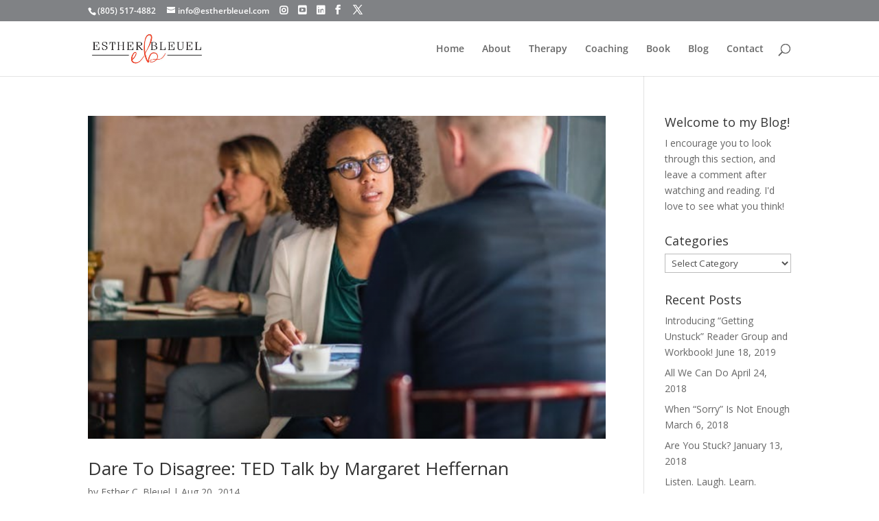

--- FILE ---
content_type: text/css
request_url: https://estherbleuel.com/wp-content/themes/Divi_Sprocket_Child/style.css?ver=Divi%204,5
body_size: -66
content:
/*
Theme Name: Divi Sprocket Child
Theme URI: https://sprocketwebsites.com/
Description: Divi Child Theme w sprocket additions
Author: Sprocket Websites inc.
Author URI: https://sprocketwebsites.com/
Template: Divi
Version: Divi 4,5
*/



/*------------------------------------------------*/
/*-------------------[GENERAL]--------------------*/
/*------------------------------------------------*/



/*------------------------------------------------*/
/*-----------------[HEADER-MENU]------------------*/
/*------------------------------------------------*/


/*------------------------------------------------*/
/*------------------[HOMEPAGE]--------------------*/
/*------------------------------------------------*/


/*------------------------------------------------*/
/*------------------[SUBPAGES]--------------------*/
/*------------------------------------------------*/


/*------------------------------------------------*/
/*-------------------[Footer]---------------------*/
/*------------------------------------------------*/





--- FILE ---
content_type: application/javascript
request_url: https://estherbleuel.com/wp-content/plugins/mailchimp-for-divi-contact-form/public/js/divi-contact-form-mailchimp-extension-public.js?ver=2.5.8
body_size: 590
content:
(function( $ ) {
	'use strict';

	/**
	 * All of the code for your public-facing JavaScript source
	 * should reside in this file.
	 *
	 * Note: It has been assumed you will write jQuery code here, so the
	 * $ function reference has been prepared for usage within the scope
	 * of this function.
	 *
	 * This enables you to define handlers, for when the DOM is ready:
	 *
	 * $(function() {
	 *
	 * });
	 *
	 * When the window is loaded:
	 *
	 * $( window ).load(function() {
	 *
	 * });
	 *
	 * ...and/or other possibilities.
	 *
	 * Ideally, it is not considered best practise to attach more than a
	 * single DOM-ready or window-load handler for a particular page.
	 * Although scripts in the WordPress core, Plugins and Themes may be
	 * practising this, we should strive to set a better example in our own work.
	 */

	/*$(document).on("click", ".et_pb_contact_submit", function(){
		var user_email = "";

		if ($('input[data-field_type="email"]').length > 0) {
			user_email = $('input[data-field_type="email"]').val();
		}

		var first_name = "";
		var last_name = "";

		if ( $('input[data-field_type="first_name"]').length > 0 ) {
			first_name = $('input[data-field_type="first_name"]').val();
		} else if($('input[data-original_id="name"]').length > 0){
			first_name = $('input[data-original_id="name"]').val();
		}

		if ( $('input[data-field_type="last_name"]').length > 0 ) {
			last_name = $('input[data-field_type="last_name"]').val();
		}

		if (user_email !== "") {

			 var datas = {
			  'action': 'send_user_data_to_mailchimp_rc_server',
			  'user_email': user_email,
			  'first_name': first_name,
			  'last_name': last_name,
			  'post_id': dcfme.post_id
			};
			
			$.ajax({
			    url: dcfme.ajax_url,
			    data: datas,
			    type: 'post',
			
			    success: function(r){
			    	console.log(r);
			    }, error: function(){
			    	alert('Something went wrong !');
			  }
			});
		}
	});


$(document).on("click", ".et_pb_contact_submit", function(e){

	var mailing_list = $('#mailing_list');

	if(mailing_list.is(":checked")){
		e.preventDefault();

		 var datas = {
		  'action': 'save_dcfme_mailchimp_rc_cookie',
		  't': "g"
		};
		
		$.ajax({
		    url: dcfme.ajax_url,
		    data: datas,
		    type: 'post',
		
		    beforeSend: function(){
		
		    },
		    success: function(r){
		    	console.log(r);
		    	$('.et_pb_contact_form').submit();
		    }, error: function(){
		    	
		  }
		});
	} else {
		console.log('zc');
	}
	
});
*/

})( jQuery );
